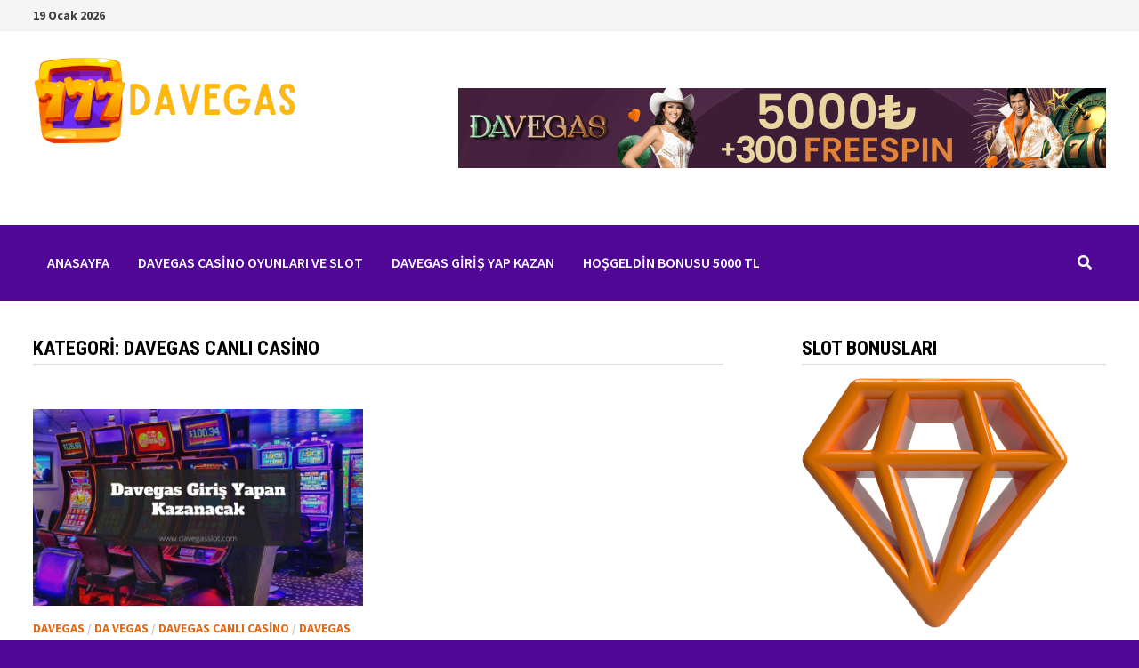

--- FILE ---
content_type: text/html; charset=UTF-8
request_url: https://www.davegasslot.com/category/davegas-canli-casino/
body_size: 13259
content:
<!doctype html>
<html lang="tr" prefix="og: https://ogp.me/ns#">
<head>
	<meta charset="UTF-8">
	<meta name="viewport" content="width=device-width, initial-scale=1">
	<link rel="profile" href="https://gmpg.org/xfn/11">

	
<!-- Rank Math&#039;a Göre Arama Motoru Optimizasyonu - https://rankmath.com/ -->
<title>Davegas canlı casino - Davegas Slot Oyunları | Yüksek Ödüller Kazanın</title>
<meta name="robots" content="index, follow, max-snippet:-1, max-video-preview:-1, max-image-preview:large"/>
<link rel="canonical" href="https://www.davegasslot.com/category/davegas-canli-casino/" />
<meta property="og:locale" content="tr_TR" />
<meta property="og:type" content="article" />
<meta property="og:title" content="Davegas canlı casino - Davegas Slot Oyunları | Yüksek Ödüller Kazanın" />
<meta property="og:url" content="https://www.davegasslot.com/category/davegas-canli-casino/" />
<meta property="og:site_name" content="davegasslot.com" />
<meta name="twitter:card" content="summary_large_image" />
<meta name="twitter:title" content="Davegas canlı casino - Davegas Slot Oyunları | Yüksek Ödüller Kazanın" />
<meta name="twitter:label1" content="Yazılar" />
<meta name="twitter:data1" content="1" />
<script type="application/ld+json" class="rank-math-schema">{"@context":"https://schema.org","@graph":[{"@type":"Person","@id":"https://www.davegasslot.com/#person","name":"davegasslot.com","image":{"@type":"ImageObject","@id":"https://www.davegasslot.com/#logo","url":"https://www.davegasslot.com/wp-content/uploads/2023/10/cropped-davegasslot-logo-150x100.png","contentUrl":"https://www.davegasslot.com/wp-content/uploads/2023/10/cropped-davegasslot-logo-150x100.png","caption":"davegasslot.com","inLanguage":"tr"}},{"@type":"WebSite","@id":"https://www.davegasslot.com/#website","url":"https://www.davegasslot.com","name":"davegasslot.com","publisher":{"@id":"https://www.davegasslot.com/#person"},"inLanguage":"tr"},{"@type":"CollectionPage","@id":"https://www.davegasslot.com/category/davegas-canli-casino/#webpage","url":"https://www.davegasslot.com/category/davegas-canli-casino/","name":"Davegas canl\u0131 casino - Davegas Slot Oyunlar\u0131 | Y\u00fcksek \u00d6d\u00fcller Kazan\u0131n","isPartOf":{"@id":"https://www.davegasslot.com/#website"},"inLanguage":"tr"}]}</script>
<!-- /Rank Math WordPress SEO eklentisi -->

<link rel="amphtml" href="https://www.davegasslot.com/category/davegas-canli-casino/amp/" /><meta name="generator" content="AMP for WP 1.1.9"/><link rel='dns-prefetch' href='//fonts.googleapis.com' />
<link rel="alternate" type="application/rss+xml" title="Davegas Slot Oyunları | Yüksek Ödüller Kazanın &raquo; akışı" href="https://www.davegasslot.com/feed/" />
<link rel="alternate" type="application/rss+xml" title="Davegas Slot Oyunları | Yüksek Ödüller Kazanın &raquo; yorum akışı" href="https://www.davegasslot.com/comments/feed/" />
<link rel="alternate" type="application/rss+xml" title="Davegas Slot Oyunları | Yüksek Ödüller Kazanın &raquo; Davegas canlı casino kategori akışı" href="https://www.davegasslot.com/category/davegas-canli-casino/feed/" />
<style id='wp-img-auto-sizes-contain-inline-css' type='text/css'>
img:is([sizes=auto i],[sizes^="auto," i]){contain-intrinsic-size:3000px 1500px}
/*# sourceURL=wp-img-auto-sizes-contain-inline-css */
</style>
<style id='wp-emoji-styles-inline-css' type='text/css'>

	img.wp-smiley, img.emoji {
		display: inline !important;
		border: none !important;
		box-shadow: none !important;
		height: 1em !important;
		width: 1em !important;
		margin: 0 0.07em !important;
		vertical-align: -0.1em !important;
		background: none !important;
		padding: 0 !important;
	}
/*# sourceURL=wp-emoji-styles-inline-css */
</style>
<style id='wp-block-library-inline-css' type='text/css'>
:root{--wp-block-synced-color:#7a00df;--wp-block-synced-color--rgb:122,0,223;--wp-bound-block-color:var(--wp-block-synced-color);--wp-editor-canvas-background:#ddd;--wp-admin-theme-color:#007cba;--wp-admin-theme-color--rgb:0,124,186;--wp-admin-theme-color-darker-10:#006ba1;--wp-admin-theme-color-darker-10--rgb:0,107,160.5;--wp-admin-theme-color-darker-20:#005a87;--wp-admin-theme-color-darker-20--rgb:0,90,135;--wp-admin-border-width-focus:2px}@media (min-resolution:192dpi){:root{--wp-admin-border-width-focus:1.5px}}.wp-element-button{cursor:pointer}:root .has-very-light-gray-background-color{background-color:#eee}:root .has-very-dark-gray-background-color{background-color:#313131}:root .has-very-light-gray-color{color:#eee}:root .has-very-dark-gray-color{color:#313131}:root .has-vivid-green-cyan-to-vivid-cyan-blue-gradient-background{background:linear-gradient(135deg,#00d084,#0693e3)}:root .has-purple-crush-gradient-background{background:linear-gradient(135deg,#34e2e4,#4721fb 50%,#ab1dfe)}:root .has-hazy-dawn-gradient-background{background:linear-gradient(135deg,#faaca8,#dad0ec)}:root .has-subdued-olive-gradient-background{background:linear-gradient(135deg,#fafae1,#67a671)}:root .has-atomic-cream-gradient-background{background:linear-gradient(135deg,#fdd79a,#004a59)}:root .has-nightshade-gradient-background{background:linear-gradient(135deg,#330968,#31cdcf)}:root .has-midnight-gradient-background{background:linear-gradient(135deg,#020381,#2874fc)}:root{--wp--preset--font-size--normal:16px;--wp--preset--font-size--huge:42px}.has-regular-font-size{font-size:1em}.has-larger-font-size{font-size:2.625em}.has-normal-font-size{font-size:var(--wp--preset--font-size--normal)}.has-huge-font-size{font-size:var(--wp--preset--font-size--huge)}.has-text-align-center{text-align:center}.has-text-align-left{text-align:left}.has-text-align-right{text-align:right}.has-fit-text{white-space:nowrap!important}#end-resizable-editor-section{display:none}.aligncenter{clear:both}.items-justified-left{justify-content:flex-start}.items-justified-center{justify-content:center}.items-justified-right{justify-content:flex-end}.items-justified-space-between{justify-content:space-between}.screen-reader-text{border:0;clip-path:inset(50%);height:1px;margin:-1px;overflow:hidden;padding:0;position:absolute;width:1px;word-wrap:normal!important}.screen-reader-text:focus{background-color:#ddd;clip-path:none;color:#444;display:block;font-size:1em;height:auto;left:5px;line-height:normal;padding:15px 23px 14px;text-decoration:none;top:5px;width:auto;z-index:100000}html :where(.has-border-color){border-style:solid}html :where([style*=border-top-color]){border-top-style:solid}html :where([style*=border-right-color]){border-right-style:solid}html :where([style*=border-bottom-color]){border-bottom-style:solid}html :where([style*=border-left-color]){border-left-style:solid}html :where([style*=border-width]){border-style:solid}html :where([style*=border-top-width]){border-top-style:solid}html :where([style*=border-right-width]){border-right-style:solid}html :where([style*=border-bottom-width]){border-bottom-style:solid}html :where([style*=border-left-width]){border-left-style:solid}html :where(img[class*=wp-image-]){height:auto;max-width:100%}:where(figure){margin:0 0 1em}html :where(.is-position-sticky){--wp-admin--admin-bar--position-offset:var(--wp-admin--admin-bar--height,0px)}@media screen and (max-width:600px){html :where(.is-position-sticky){--wp-admin--admin-bar--position-offset:0px}}

/*# sourceURL=wp-block-library-inline-css */
</style><style id='wp-block-archives-inline-css' type='text/css'>
.wp-block-archives{box-sizing:border-box}.wp-block-archives-dropdown label{display:block}
/*# sourceURL=https://www.davegasslot.com/wp-includes/blocks/archives/style.min.css */
</style>
<style id='wp-block-categories-inline-css' type='text/css'>
.wp-block-categories{box-sizing:border-box}.wp-block-categories.alignleft{margin-right:2em}.wp-block-categories.alignright{margin-left:2em}.wp-block-categories.wp-block-categories-dropdown.aligncenter{text-align:center}.wp-block-categories .wp-block-categories__label{display:block;width:100%}
/*# sourceURL=https://www.davegasslot.com/wp-includes/blocks/categories/style.min.css */
</style>
<style id='wp-block-heading-inline-css' type='text/css'>
h1:where(.wp-block-heading).has-background,h2:where(.wp-block-heading).has-background,h3:where(.wp-block-heading).has-background,h4:where(.wp-block-heading).has-background,h5:where(.wp-block-heading).has-background,h6:where(.wp-block-heading).has-background{padding:1.25em 2.375em}h1.has-text-align-left[style*=writing-mode]:where([style*=vertical-lr]),h1.has-text-align-right[style*=writing-mode]:where([style*=vertical-rl]),h2.has-text-align-left[style*=writing-mode]:where([style*=vertical-lr]),h2.has-text-align-right[style*=writing-mode]:where([style*=vertical-rl]),h3.has-text-align-left[style*=writing-mode]:where([style*=vertical-lr]),h3.has-text-align-right[style*=writing-mode]:where([style*=vertical-rl]),h4.has-text-align-left[style*=writing-mode]:where([style*=vertical-lr]),h4.has-text-align-right[style*=writing-mode]:where([style*=vertical-rl]),h5.has-text-align-left[style*=writing-mode]:where([style*=vertical-lr]),h5.has-text-align-right[style*=writing-mode]:where([style*=vertical-rl]),h6.has-text-align-left[style*=writing-mode]:where([style*=vertical-lr]),h6.has-text-align-right[style*=writing-mode]:where([style*=vertical-rl]){rotate:180deg}
/*# sourceURL=https://www.davegasslot.com/wp-includes/blocks/heading/style.min.css */
</style>
<style id='wp-block-latest-posts-inline-css' type='text/css'>
.wp-block-latest-posts{box-sizing:border-box}.wp-block-latest-posts.alignleft{margin-right:2em}.wp-block-latest-posts.alignright{margin-left:2em}.wp-block-latest-posts.wp-block-latest-posts__list{list-style:none}.wp-block-latest-posts.wp-block-latest-posts__list li{clear:both;overflow-wrap:break-word}.wp-block-latest-posts.is-grid{display:flex;flex-wrap:wrap}.wp-block-latest-posts.is-grid li{margin:0 1.25em 1.25em 0;width:100%}@media (min-width:600px){.wp-block-latest-posts.columns-2 li{width:calc(50% - .625em)}.wp-block-latest-posts.columns-2 li:nth-child(2n){margin-right:0}.wp-block-latest-posts.columns-3 li{width:calc(33.33333% - .83333em)}.wp-block-latest-posts.columns-3 li:nth-child(3n){margin-right:0}.wp-block-latest-posts.columns-4 li{width:calc(25% - .9375em)}.wp-block-latest-posts.columns-4 li:nth-child(4n){margin-right:0}.wp-block-latest-posts.columns-5 li{width:calc(20% - 1em)}.wp-block-latest-posts.columns-5 li:nth-child(5n){margin-right:0}.wp-block-latest-posts.columns-6 li{width:calc(16.66667% - 1.04167em)}.wp-block-latest-posts.columns-6 li:nth-child(6n){margin-right:0}}:root :where(.wp-block-latest-posts.is-grid){padding:0}:root :where(.wp-block-latest-posts.wp-block-latest-posts__list){padding-left:0}.wp-block-latest-posts__post-author,.wp-block-latest-posts__post-date{display:block;font-size:.8125em}.wp-block-latest-posts__post-excerpt,.wp-block-latest-posts__post-full-content{margin-bottom:1em;margin-top:.5em}.wp-block-latest-posts__featured-image a{display:inline-block}.wp-block-latest-posts__featured-image img{height:auto;max-width:100%;width:auto}.wp-block-latest-posts__featured-image.alignleft{float:left;margin-right:1em}.wp-block-latest-posts__featured-image.alignright{float:right;margin-left:1em}.wp-block-latest-posts__featured-image.aligncenter{margin-bottom:1em;text-align:center}
/*# sourceURL=https://www.davegasslot.com/wp-includes/blocks/latest-posts/style.min.css */
</style>
<style id='wp-block-search-inline-css' type='text/css'>
.wp-block-search__button{margin-left:10px;word-break:normal}.wp-block-search__button.has-icon{line-height:0}.wp-block-search__button svg{height:1.25em;min-height:24px;min-width:24px;width:1.25em;fill:currentColor;vertical-align:text-bottom}:where(.wp-block-search__button){border:1px solid #ccc;padding:6px 10px}.wp-block-search__inside-wrapper{display:flex;flex:auto;flex-wrap:nowrap;max-width:100%}.wp-block-search__label{width:100%}.wp-block-search.wp-block-search__button-only .wp-block-search__button{box-sizing:border-box;display:flex;flex-shrink:0;justify-content:center;margin-left:0;max-width:100%}.wp-block-search.wp-block-search__button-only .wp-block-search__inside-wrapper{min-width:0!important;transition-property:width}.wp-block-search.wp-block-search__button-only .wp-block-search__input{flex-basis:100%;transition-duration:.3s}.wp-block-search.wp-block-search__button-only.wp-block-search__searchfield-hidden,.wp-block-search.wp-block-search__button-only.wp-block-search__searchfield-hidden .wp-block-search__inside-wrapper{overflow:hidden}.wp-block-search.wp-block-search__button-only.wp-block-search__searchfield-hidden .wp-block-search__input{border-left-width:0!important;border-right-width:0!important;flex-basis:0;flex-grow:0;margin:0;min-width:0!important;padding-left:0!important;padding-right:0!important;width:0!important}:where(.wp-block-search__input){appearance:none;border:1px solid #949494;flex-grow:1;font-family:inherit;font-size:inherit;font-style:inherit;font-weight:inherit;letter-spacing:inherit;line-height:inherit;margin-left:0;margin-right:0;min-width:3rem;padding:8px;text-decoration:unset!important;text-transform:inherit}:where(.wp-block-search__button-inside .wp-block-search__inside-wrapper){background-color:#fff;border:1px solid #949494;box-sizing:border-box;padding:4px}:where(.wp-block-search__button-inside .wp-block-search__inside-wrapper) .wp-block-search__input{border:none;border-radius:0;padding:0 4px}:where(.wp-block-search__button-inside .wp-block-search__inside-wrapper) .wp-block-search__input:focus{outline:none}:where(.wp-block-search__button-inside .wp-block-search__inside-wrapper) :where(.wp-block-search__button){padding:4px 8px}.wp-block-search.aligncenter .wp-block-search__inside-wrapper{margin:auto}.wp-block[data-align=right] .wp-block-search.wp-block-search__button-only .wp-block-search__inside-wrapper{float:right}
/*# sourceURL=https://www.davegasslot.com/wp-includes/blocks/search/style.min.css */
</style>
<style id='wp-block-search-theme-inline-css' type='text/css'>
.wp-block-search .wp-block-search__label{font-weight:700}.wp-block-search__button{border:1px solid #ccc;padding:.375em .625em}
/*# sourceURL=https://www.davegasslot.com/wp-includes/blocks/search/theme.min.css */
</style>
<style id='wp-block-group-inline-css' type='text/css'>
.wp-block-group{box-sizing:border-box}:where(.wp-block-group.wp-block-group-is-layout-constrained){position:relative}
/*# sourceURL=https://www.davegasslot.com/wp-includes/blocks/group/style.min.css */
</style>
<style id='wp-block-group-theme-inline-css' type='text/css'>
:where(.wp-block-group.has-background){padding:1.25em 2.375em}
/*# sourceURL=https://www.davegasslot.com/wp-includes/blocks/group/theme.min.css */
</style>
<style id='wp-block-paragraph-inline-css' type='text/css'>
.is-small-text{font-size:.875em}.is-regular-text{font-size:1em}.is-large-text{font-size:2.25em}.is-larger-text{font-size:3em}.has-drop-cap:not(:focus):first-letter{float:left;font-size:8.4em;font-style:normal;font-weight:100;line-height:.68;margin:.05em .1em 0 0;text-transform:uppercase}body.rtl .has-drop-cap:not(:focus):first-letter{float:none;margin-left:.1em}p.has-drop-cap.has-background{overflow:hidden}:root :where(p.has-background){padding:1.25em 2.375em}:where(p.has-text-color:not(.has-link-color)) a{color:inherit}p.has-text-align-left[style*="writing-mode:vertical-lr"],p.has-text-align-right[style*="writing-mode:vertical-rl"]{rotate:180deg}
/*# sourceURL=https://www.davegasslot.com/wp-includes/blocks/paragraph/style.min.css */
</style>
<style id='global-styles-inline-css' type='text/css'>
:root{--wp--preset--aspect-ratio--square: 1;--wp--preset--aspect-ratio--4-3: 4/3;--wp--preset--aspect-ratio--3-4: 3/4;--wp--preset--aspect-ratio--3-2: 3/2;--wp--preset--aspect-ratio--2-3: 2/3;--wp--preset--aspect-ratio--16-9: 16/9;--wp--preset--aspect-ratio--9-16: 9/16;--wp--preset--color--black: #000000;--wp--preset--color--cyan-bluish-gray: #abb8c3;--wp--preset--color--white: #ffffff;--wp--preset--color--pale-pink: #f78da7;--wp--preset--color--vivid-red: #cf2e2e;--wp--preset--color--luminous-vivid-orange: #ff6900;--wp--preset--color--luminous-vivid-amber: #fcb900;--wp--preset--color--light-green-cyan: #7bdcb5;--wp--preset--color--vivid-green-cyan: #00d084;--wp--preset--color--pale-cyan-blue: #8ed1fc;--wp--preset--color--vivid-cyan-blue: #0693e3;--wp--preset--color--vivid-purple: #9b51e0;--wp--preset--gradient--vivid-cyan-blue-to-vivid-purple: linear-gradient(135deg,rgb(6,147,227) 0%,rgb(155,81,224) 100%);--wp--preset--gradient--light-green-cyan-to-vivid-green-cyan: linear-gradient(135deg,rgb(122,220,180) 0%,rgb(0,208,130) 100%);--wp--preset--gradient--luminous-vivid-amber-to-luminous-vivid-orange: linear-gradient(135deg,rgb(252,185,0) 0%,rgb(255,105,0) 100%);--wp--preset--gradient--luminous-vivid-orange-to-vivid-red: linear-gradient(135deg,rgb(255,105,0) 0%,rgb(207,46,46) 100%);--wp--preset--gradient--very-light-gray-to-cyan-bluish-gray: linear-gradient(135deg,rgb(238,238,238) 0%,rgb(169,184,195) 100%);--wp--preset--gradient--cool-to-warm-spectrum: linear-gradient(135deg,rgb(74,234,220) 0%,rgb(151,120,209) 20%,rgb(207,42,186) 40%,rgb(238,44,130) 60%,rgb(251,105,98) 80%,rgb(254,248,76) 100%);--wp--preset--gradient--blush-light-purple: linear-gradient(135deg,rgb(255,206,236) 0%,rgb(152,150,240) 100%);--wp--preset--gradient--blush-bordeaux: linear-gradient(135deg,rgb(254,205,165) 0%,rgb(254,45,45) 50%,rgb(107,0,62) 100%);--wp--preset--gradient--luminous-dusk: linear-gradient(135deg,rgb(255,203,112) 0%,rgb(199,81,192) 50%,rgb(65,88,208) 100%);--wp--preset--gradient--pale-ocean: linear-gradient(135deg,rgb(255,245,203) 0%,rgb(182,227,212) 50%,rgb(51,167,181) 100%);--wp--preset--gradient--electric-grass: linear-gradient(135deg,rgb(202,248,128) 0%,rgb(113,206,126) 100%);--wp--preset--gradient--midnight: linear-gradient(135deg,rgb(2,3,129) 0%,rgb(40,116,252) 100%);--wp--preset--font-size--small: 13px;--wp--preset--font-size--medium: 20px;--wp--preset--font-size--large: 36px;--wp--preset--font-size--x-large: 42px;--wp--preset--spacing--20: 0.44rem;--wp--preset--spacing--30: 0.67rem;--wp--preset--spacing--40: 1rem;--wp--preset--spacing--50: 1.5rem;--wp--preset--spacing--60: 2.25rem;--wp--preset--spacing--70: 3.38rem;--wp--preset--spacing--80: 5.06rem;--wp--preset--shadow--natural: 6px 6px 9px rgba(0, 0, 0, 0.2);--wp--preset--shadow--deep: 12px 12px 50px rgba(0, 0, 0, 0.4);--wp--preset--shadow--sharp: 6px 6px 0px rgba(0, 0, 0, 0.2);--wp--preset--shadow--outlined: 6px 6px 0px -3px rgb(255, 255, 255), 6px 6px rgb(0, 0, 0);--wp--preset--shadow--crisp: 6px 6px 0px rgb(0, 0, 0);}:where(.is-layout-flex){gap: 0.5em;}:where(.is-layout-grid){gap: 0.5em;}body .is-layout-flex{display: flex;}.is-layout-flex{flex-wrap: wrap;align-items: center;}.is-layout-flex > :is(*, div){margin: 0;}body .is-layout-grid{display: grid;}.is-layout-grid > :is(*, div){margin: 0;}:where(.wp-block-columns.is-layout-flex){gap: 2em;}:where(.wp-block-columns.is-layout-grid){gap: 2em;}:where(.wp-block-post-template.is-layout-flex){gap: 1.25em;}:where(.wp-block-post-template.is-layout-grid){gap: 1.25em;}.has-black-color{color: var(--wp--preset--color--black) !important;}.has-cyan-bluish-gray-color{color: var(--wp--preset--color--cyan-bluish-gray) !important;}.has-white-color{color: var(--wp--preset--color--white) !important;}.has-pale-pink-color{color: var(--wp--preset--color--pale-pink) !important;}.has-vivid-red-color{color: var(--wp--preset--color--vivid-red) !important;}.has-luminous-vivid-orange-color{color: var(--wp--preset--color--luminous-vivid-orange) !important;}.has-luminous-vivid-amber-color{color: var(--wp--preset--color--luminous-vivid-amber) !important;}.has-light-green-cyan-color{color: var(--wp--preset--color--light-green-cyan) !important;}.has-vivid-green-cyan-color{color: var(--wp--preset--color--vivid-green-cyan) !important;}.has-pale-cyan-blue-color{color: var(--wp--preset--color--pale-cyan-blue) !important;}.has-vivid-cyan-blue-color{color: var(--wp--preset--color--vivid-cyan-blue) !important;}.has-vivid-purple-color{color: var(--wp--preset--color--vivid-purple) !important;}.has-black-background-color{background-color: var(--wp--preset--color--black) !important;}.has-cyan-bluish-gray-background-color{background-color: var(--wp--preset--color--cyan-bluish-gray) !important;}.has-white-background-color{background-color: var(--wp--preset--color--white) !important;}.has-pale-pink-background-color{background-color: var(--wp--preset--color--pale-pink) !important;}.has-vivid-red-background-color{background-color: var(--wp--preset--color--vivid-red) !important;}.has-luminous-vivid-orange-background-color{background-color: var(--wp--preset--color--luminous-vivid-orange) !important;}.has-luminous-vivid-amber-background-color{background-color: var(--wp--preset--color--luminous-vivid-amber) !important;}.has-light-green-cyan-background-color{background-color: var(--wp--preset--color--light-green-cyan) !important;}.has-vivid-green-cyan-background-color{background-color: var(--wp--preset--color--vivid-green-cyan) !important;}.has-pale-cyan-blue-background-color{background-color: var(--wp--preset--color--pale-cyan-blue) !important;}.has-vivid-cyan-blue-background-color{background-color: var(--wp--preset--color--vivid-cyan-blue) !important;}.has-vivid-purple-background-color{background-color: var(--wp--preset--color--vivid-purple) !important;}.has-black-border-color{border-color: var(--wp--preset--color--black) !important;}.has-cyan-bluish-gray-border-color{border-color: var(--wp--preset--color--cyan-bluish-gray) !important;}.has-white-border-color{border-color: var(--wp--preset--color--white) !important;}.has-pale-pink-border-color{border-color: var(--wp--preset--color--pale-pink) !important;}.has-vivid-red-border-color{border-color: var(--wp--preset--color--vivid-red) !important;}.has-luminous-vivid-orange-border-color{border-color: var(--wp--preset--color--luminous-vivid-orange) !important;}.has-luminous-vivid-amber-border-color{border-color: var(--wp--preset--color--luminous-vivid-amber) !important;}.has-light-green-cyan-border-color{border-color: var(--wp--preset--color--light-green-cyan) !important;}.has-vivid-green-cyan-border-color{border-color: var(--wp--preset--color--vivid-green-cyan) !important;}.has-pale-cyan-blue-border-color{border-color: var(--wp--preset--color--pale-cyan-blue) !important;}.has-vivid-cyan-blue-border-color{border-color: var(--wp--preset--color--vivid-cyan-blue) !important;}.has-vivid-purple-border-color{border-color: var(--wp--preset--color--vivid-purple) !important;}.has-vivid-cyan-blue-to-vivid-purple-gradient-background{background: var(--wp--preset--gradient--vivid-cyan-blue-to-vivid-purple) !important;}.has-light-green-cyan-to-vivid-green-cyan-gradient-background{background: var(--wp--preset--gradient--light-green-cyan-to-vivid-green-cyan) !important;}.has-luminous-vivid-amber-to-luminous-vivid-orange-gradient-background{background: var(--wp--preset--gradient--luminous-vivid-amber-to-luminous-vivid-orange) !important;}.has-luminous-vivid-orange-to-vivid-red-gradient-background{background: var(--wp--preset--gradient--luminous-vivid-orange-to-vivid-red) !important;}.has-very-light-gray-to-cyan-bluish-gray-gradient-background{background: var(--wp--preset--gradient--very-light-gray-to-cyan-bluish-gray) !important;}.has-cool-to-warm-spectrum-gradient-background{background: var(--wp--preset--gradient--cool-to-warm-spectrum) !important;}.has-blush-light-purple-gradient-background{background: var(--wp--preset--gradient--blush-light-purple) !important;}.has-blush-bordeaux-gradient-background{background: var(--wp--preset--gradient--blush-bordeaux) !important;}.has-luminous-dusk-gradient-background{background: var(--wp--preset--gradient--luminous-dusk) !important;}.has-pale-ocean-gradient-background{background: var(--wp--preset--gradient--pale-ocean) !important;}.has-electric-grass-gradient-background{background: var(--wp--preset--gradient--electric-grass) !important;}.has-midnight-gradient-background{background: var(--wp--preset--gradient--midnight) !important;}.has-small-font-size{font-size: var(--wp--preset--font-size--small) !important;}.has-medium-font-size{font-size: var(--wp--preset--font-size--medium) !important;}.has-large-font-size{font-size: var(--wp--preset--font-size--large) !important;}.has-x-large-font-size{font-size: var(--wp--preset--font-size--x-large) !important;}
/*# sourceURL=global-styles-inline-css */
</style>

<style id='classic-theme-styles-inline-css' type='text/css'>
/*! This file is auto-generated */
.wp-block-button__link{color:#fff;background-color:#32373c;border-radius:9999px;box-shadow:none;text-decoration:none;padding:calc(.667em + 2px) calc(1.333em + 2px);font-size:1.125em}.wp-block-file__button{background:#32373c;color:#fff;text-decoration:none}
/*# sourceURL=/wp-includes/css/classic-themes.min.css */
</style>
<link rel='stylesheet' id='font-awesome-css' href='https://www.davegasslot.com/wp-content/themes/bam-pro/assets/fonts/css/all.min.css?ver=5.15.4' type='text/css' media='all' />
<link rel='stylesheet' id='bam-style-css' href='https://www.davegasslot.com/wp-content/themes/bam-pro/style.css?ver=1.4.1' type='text/css' media='all' />
<link rel='stylesheet' id='bam-google-fonts-css' href='https://fonts.googleapis.com/css?family=Source+Sans+Pro%3A100%2C200%2C300%2C400%2C500%2C600%2C700%2C800%2C900%2C100i%2C200i%2C300i%2C400i%2C500i%2C600i%2C700i%2C800i%2C900i|Roboto+Condensed%3A100%2C200%2C300%2C400%2C500%2C600%2C700%2C800%2C900%2C100i%2C200i%2C300i%2C400i%2C500i%2C600i%2C700i%2C800i%2C900i%26subset%3Dlatin' type='text/css' media='all' />
<link rel="https://api.w.org/" href="https://www.davegasslot.com/wp-json/" /><link rel="alternate" title="JSON" type="application/json" href="https://www.davegasslot.com/wp-json/wp/v2/categories/7" /><link rel="EditURI" type="application/rsd+xml" title="RSD" href="https://www.davegasslot.com/xmlrpc.php?rsd" />
<meta name="generator" content="WordPress 6.9" />
		<style type="text/css">
					.site-title,
			.site-description {
				position: absolute;
				clip: rect(1px, 1px, 1px, 1px);
				display: none;
			}
				</style>
		<link rel="icon" href="https://www.davegasslot.com/wp-content/uploads/2023/10/cropped-cropped-davegasslot-logo-32x32.png" sizes="32x32" />
<link rel="icon" href="https://www.davegasslot.com/wp-content/uploads/2023/10/cropped-cropped-davegasslot-logo-192x192.png" sizes="192x192" />
<link rel="apple-touch-icon" href="https://www.davegasslot.com/wp-content/uploads/2023/10/cropped-cropped-davegasslot-logo-180x180.png" />
<meta name="msapplication-TileImage" content="https://www.davegasslot.com/wp-content/uploads/2023/10/cropped-cropped-davegasslot-logo-270x270.png" />

		<style type="text/css" id="theme-custom-css">
			/* Header CSS */
                    body.boxed-layout #page {
                        max-width: 1331px;
                    }
                
                    @media ( min-width: 768px ) {
                        #primary {
                            width: 66%;
                        }
                    }
                
                    @media ( min-width: 768px ) {
                        #secondary {
                            width: 30%;
                        }
                    }
                /* Color CSS */
                
                    blockquote {
                        border-left: 4px solid #e56814;
                    }

                    button,
                    input[type="button"],
                    input[type="reset"],
                    input[type="submit"],
                    .wp-block-search .wp-block-search__button {
                        background: #e56814;
                    }

                    .bam-readmore {
                        background: #e56814;
                    }

                    .site-title a, .site-description {
                        color: #e56814;
                    }

                    .site-header.default-style .main-navigation ul li a:hover {
                        color: #e56814;
                    }

                    .site-header.default-style .main-navigation ul ul li a:hover {
                        background: #e56814;
                    }

                    .site-header.default-style .main-navigation .current_page_item > a,
                    .site-header.default-style .main-navigation .current-menu-item > a,
                    .site-header.default-style .main-navigation .current_page_ancestor > a,
                    .site-header.default-style .main-navigation .current-menu-ancestor > a {
                        color: #e56814;
                    }

                    .site-header.horizontal-style .main-navigation ul li a:hover {
                        color: #e56814;
                    }

                    .site-header.horizontal-style .main-navigation ul ul li a:hover {
                        background: #e56814;
                    }

                    .site-header.horizontal-style .main-navigation .current_page_item > a,
                    .site-header.horizontal-style .main-navigation .current-menu-item > a,
                    .site-header.horizontal-style .main-navigation .current_page_ancestor > a,
                    .site-header.horizontal-style .main-navigation .current-menu-ancestor > a {
                        color: #e56814;
                    }

                    .posts-navigation .nav-previous a:hover,
                    .posts-navigation .nav-next a:hover {
                        color: #e56814;
                    }

                    .post-navigation .nav-previous .post-title:hover,
                    .post-navigation .nav-next .post-title:hover {
                        color: #e56814;
                    }

                    .pagination .page-numbers.current {
                        background: #e56814;
                        border: 1px solid #e56814;
                        color: #ffffff;
                    }
                      
                    .pagination a.page-numbers:hover {
                        background: #e56814;
                        border: 1px solid #e56814;
                    }

                    .widget a:hover,
                    .widget ul li a:hover {
                        color: #e56814;
                    }

                    .widget-title a:hover {
                        color: #e56814;
                    }

                    .bm-wts-s2 .widgettitle, 
                    .bm-wts-s2 .is-style-bam-widget-title,
                    .bm-wts-s2 .widget-title,
                    .bm-wts-s3 .widgettitle,
                    .bm-wts-s3 .is-style-bam-widget-title,
                    .bm-wts-s3 .widget-title,
                    .bm-wts-s4 .bwt-container {
                        border-bottom-color: #e56814;
                    }

                    .bm-wts-s4 .widget-title {
                        background-color: #e56814; 
                    }

                    li.bm-tab.th-ui-state-active a {
                        border-bottom: 1px solid #e56814;
                    }

                    .footer-widget-area .widget a:hover {
                        color: #e56814;
                    }

                    .bms-title a:hover {
                        color: #e56814;
                    }

                    .bmb-entry-title a:hover,
                    .bmw-grid-post .entry-title a:hover,
                    .bam-entry .entry-title a:hover {
                        color: #e56814;
                    }

                    .related-post-meta a:hover,
                    .entry-meta a:hover {
                        color: #e56814;
                    }

                    .related-post-meta .byline a:hover,
                    .entry-meta .byline a:hover {
                        color: #e56814;
                    }

                    .cat-links a {
                        color: #e56814;
                    }

                    .cat-links.boxed a {
                        background: #e56814;
                    }

                    .tags-links a:hover {
                        background: #e56814;
                    }

                    .related-post-title a:hover {
                        color: #e56814;
                    }

                    .author-posts-link:hover {
                        color: #e56814;
                    }

                    .comment-author a {
                        color: #e56814;
                    }

                    .comment-metadata a:hover,
                    .comment-metadata a:focus,
                    .pingback .comment-edit-link:hover,
                    .pingback .comment-edit-link:focus {
                        color: #e56814;
                    }

                    .comment-reply-link:hover,
                    .comment-reply-link:focus {
                        background: #e56814;
                    }

                    .comment-notes a:hover,
                    .comment-awaiting-moderation a:hover,
                    .logged-in-as a:hover,
                    .form-allowed-tags a:hover {
                        color: #e56814;
                    }

                    .required {
                        color: #e56814;
                    }

                    .comment-reply-title small a:before {
                        color: #e56814;
                    }

                    .wp-block-quote {
                        border-left: 4px solid #e56814;
                    }

                    .wp-block-quote[style*="text-align:right"], .wp-block-quote[style*="text-align: right"] {
                        border-right: 4px solid #e56814;
                    }

                    .site-info a:hover {
                        color: #e56814;
                    }

                    #bam-tags a, .widget_tag_cloud .tagcloud a {
                        background: #e56814;
                    }

                    .bmajax-btn:hover {
                        background: #e56814;
                        border: 1px solid #e56814;
                    }

                    .bam-edit-link .post-edit-link {
                        background: #e56814;
                    }

                    .bmw-spinner div {
                        background: #e56814;
                    }

                    a.bm-viewall:hover {
                        color: #e56814;
                    }

                    .footer-widget-area .related-post-meta .byline a:hover, 
                    .footer-widget-area .entry-meta .byline a:hover {
                        color: #e56814;
                    }

                    .footer-menu-container ul li a:hover {
                        color: #e56814;
                    }

                
                    .page-content a,
                    .entry-content a {
                        color: #510796;
                    }
                
                    .page-content a:hover,
                    .entry-content a:hover {
                        color: #00aeef;
                    }
                
                    body.boxed-layout.custom-background,
                    body.boxed-layout {
                        background-color: #510796;
                    }
                
                    body.boxed-layout.custom-background.separate-containers,
                    body.boxed-layout.separate-containers {
                        background-color: #dddddd;
                    }
                
                    body.wide-layout.custom-background.separate-containers,
                    body.wide-layout.separate-containers {
                        background-color: #eeeeee;
                    }
                /* Header CSS */
                        .site-header.default-style .main-navigation ul li a, .site-header.default-style .bam-search-button-icon, .site-header.default-style .menu-toggle { line-height: 85px; }
                        .site-header.default-style .main-navigation ul ul li a { line-height: 1.3; }
                        .site-header.default-style .bam-search-box-container { top: 85px }
                    
                        .site-header.default-style .main-navigation { background: #510796; }		</style>

	</head>

<body class="archive category category-davegas-canli-casino category-7 wp-custom-logo wp-embed-responsive wp-theme-bam-pro hfeed boxed-layout right-sidebar one-container bm-wts-s1">



<div id="page" class="site">
	<a class="skip-link screen-reader-text" href="#content">Skip to content</a>

	
<div id="topbar" class="bam-topbar clearfix">

    <div class="container">

        
                    <span class="bam-date">19 Ocak 2026</span>
        
        
        
    </div>

</div>


	


<header id="masthead" class="site-header default-style">

    
    

<div id="site-header-inner" class="clearfix container left-logo">

    <div class="site-branding">
    <div class="site-branding-inner">

                    <div class="site-logo-image"><a href="https://www.davegasslot.com/" class="custom-logo-link" rel="home"><img width="300" height="100" src="https://www.davegasslot.com/wp-content/uploads/2023/10/cropped-davegasslot-logo.png" class="custom-logo" alt="Davegas Slot Oyunları | Yüksek Ödüller Kazanın" decoding="async" /></a></div>
        
        <div class="site-branding-text">
                            <p class="site-title"><a href="https://www.davegasslot.com/" rel="home">Davegas Slot Oyunları | Yüksek Ödüller Kazanın</a></p>
                                <p class="site-description">Davegas Slot Oyunları, yüksek ödüller kazanmanız için en iyi şansı sunar. En sevdiğiniz slotları oynamak için hemen başlayın</p>
                    </div><!-- .site-branding-text -->

    </div><!-- .site-branding-inner -->
</div><!-- .site-branding -->
    
<div class="header-sidebar">
    <div class="header-sidebar-inner">
        <section id="custom_html-6" class="widget_text widget widget_custom_html"><div class="textwidget custom-html-widget"><!-- wp:image {"align":"center","id":58,"sizeSlug":"full","linkDestination":"custom"} -->
<figure class="wp-block-image aligncenter size-full"><a href="https://edge226.datapathDV90226.net/_92Il54QTmO9DbPXSBuF_oWNd7ZgqdRLk/11608/" target="_blank" rel=" noreferrer noopener"><img src="https://www.davegasslot.com/wp-content/uploads/2023/11/davegas-davegasslot.gif" alt="" class="wp-image-58"/></a></figure>
<!-- /wp:image --></div></section>    </div><!-- .header-sidebar-inner -->
</div><!-- .header-sidebar -->
    
</div><!-- #site-header-inner -->



<nav id="site-navigation" class="main-navigation">

    <div id="site-navigation-inner" class="container align-left show-search">
        
        <div class="menu-menu-container"><ul id="primary-menu" class="menu"><li id="menu-item-72" class="menu-item menu-item-type-post_type menu-item-object-page menu-item-home menu-item-72"><a href="https://www.davegasslot.com/">Anasayfa</a></li>
<li id="menu-item-18" class="menu-item menu-item-type-post_type menu-item-object-page menu-item-home menu-item-18"><a href="https://www.davegasslot.com/">Davegas Casino Oyunları ve Slot</a></li>
<li id="menu-item-19" class="menu-item menu-item-type-post_type menu-item-object-post menu-item-19"><a href="https://www.davegasslot.com/davegas-giris-yapan-kazanacak/">Davegas Giriş Yap Kazan</a></li>
<li id="menu-item-70" class="menu-item menu-item-type-post_type menu-item-object-post menu-item-70"><a href="https://www.davegasslot.com/davegas-hosgeldin-bonusu-5000-tl-almak/">Hoşgeldin Bonusu 5000 TL</a></li>
</ul></div><div class="bam-search-button-icon">
    <i class="fas fa-search" aria-hidden="true"></i></div>
<div class="bam-search-box-container">
    <div class="bam-search-box">
        <form role="search" method="get" class="search-form" action="https://www.davegasslot.com/">
				<label>
					<span class="screen-reader-text">Arama:</span>
					<input type="search" class="search-field" placeholder="Ara &hellip;" value="" name="s" />
				</label>
				<input type="submit" class="search-submit" value="Ara" />
			</form>    </div><!-- th-search-box -->
</div><!-- .th-search-box-container -->
        
        <button class="menu-toggle" aria-controls="primary-menu" aria-expanded="false" data-toggle-target=".mobile-dropdown > .mobile-navigation">
            <i class="fas fa-bars"></i>
                        Menu        </button>
        
    </div><!-- .container -->
    
</nav><!-- #site-navigation -->
<div class="mobile-dropdown bam-mobile-dropdown">
    <nav class="mobile-navigation">
        <div class="menu-menu-container"><ul id="primary-menu-mobile" class="menu"><li class="menu-item menu-item-type-post_type menu-item-object-page menu-item-home menu-item-72"><a href="https://www.davegasslot.com/">Anasayfa</a></li>
<li class="menu-item menu-item-type-post_type menu-item-object-page menu-item-home menu-item-18"><a href="https://www.davegasslot.com/">Davegas Casino Oyunları ve Slot</a></li>
<li class="menu-item menu-item-type-post_type menu-item-object-post menu-item-19"><a href="https://www.davegasslot.com/davegas-giris-yapan-kazanacak/">Davegas Giriş Yap Kazan</a></li>
<li class="menu-item menu-item-type-post_type menu-item-object-post menu-item-70"><a href="https://www.davegasslot.com/davegas-hosgeldin-bonusu-5000-tl-almak/">Hoşgeldin Bonusu 5000 TL</a></li>
</ul></div>    </nav>
</div>

    
         
</header><!-- #masthead -->


	
	<div id="content" class="site-content">
		<div class="container">

	
	<div id="primary" class="content-area">

		
		<main id="main" class="site-main">

			
				<header class="page-header">
					<h1 class="page-title">Kategori: <span>Davegas canlı casino</span></h1>				</header><!-- .page-header -->

					
			
			<div id="blog-entries" class="blog-wrap clearfix grid-style th-grid-2">

				
				
				
					
					

<article id="post-16" class="bam-entry clearfix grid-entry th-col-1 post-16 post type-post status-publish format-standard has-post-thumbnail hentry category-davegas category-da-vegas category-davegas-canli-casino category-davegas-casino category-davegas-casino-sitesi category-davegas-giris category-davegas-guncel-giris category-davegas-uye-ol category-davegas-yeni-adresi tag-da-vegas tag-davegas tag-davegas-canli-casino tag-davegas-casino tag-davegas-casino-sitesi tag-davegas-giris tag-davegas-guncel-giris tag-davegas-uye-ol tag-davegas-yeni-adresi">

	
	<div class="blog-entry-inner clearfix">

		
				
		<div class="post-thumbnail">
			<a href="https://www.davegasslot.com/davegas-giris-yapan-kazanacak/" aria-hidden="true" tabindex="-1">
				<img width="890" height="530" src="https://www.davegasslot.com/wp-content/uploads/2023/11/Davegas-Giris-davegasslot-890x530.jpg" class="attachment-bam-featured size-bam-featured wp-post-image" alt="Davegas Giriş Yapan Kazanacak" decoding="async" fetchpriority="high" srcset="https://www.davegasslot.com/wp-content/uploads/2023/11/Davegas-Giris-davegasslot-890x530.jpg 890w, https://www.davegasslot.com/wp-content/uploads/2023/11/Davegas-Giris-davegasslot-445x265.jpg 445w" sizes="(max-width: 890px) 100vw, 890px" />			</a>
		</div>

		
		<div class="blog-entry-content">

			
			<div class="category-list">
				<span class="cat-links"><a href="https://www.davegasslot.com/category/davegas/" rel="category tag">Davegas</a> / <a href="https://www.davegasslot.com/category/da-vegas/" rel="category tag">Da vegas</a> / <a href="https://www.davegasslot.com/category/davegas-canli-casino/" rel="category tag">Davegas canlı casino</a> / <a href="https://www.davegasslot.com/category/davegas-casino/" rel="category tag">Davegas casino</a> / <a href="https://www.davegasslot.com/category/davegas-casino-sitesi/" rel="category tag">Davegas casino sitesi</a> / <a href="https://www.davegasslot.com/category/davegas-giris/" rel="category tag">Davegas Giriş</a> / <a href="https://www.davegasslot.com/category/davegas-guncel-giris/" rel="category tag">Davegas Güncel Giriş</a> / <a href="https://www.davegasslot.com/category/davegas-uye-ol/" rel="category tag">Davegas üye ol</a> / <a href="https://www.davegasslot.com/category/davegas-yeni-adresi/" rel="category tag">Davegas yeni adresi</a></span>			</div><!-- .category-list -->

			<header class="entry-header">
				<h2 class="entry-title"><a href="https://www.davegasslot.com/davegas-giris-yapan-kazanacak/" rel="bookmark">Davegas Giriş Yapan Kazanacak</a></h2>					<div class="entry-meta">
						<span class="byline"> <i class="fas fa-user"></i>by <span class="author vcard"><a class="url fn n" href="https://www.davegasslot.com/author/davegasslot321/">Slot Makinesi</a></span></span><span class="posted-on"><i class="far fa-clock"></i><a href="https://www.davegasslot.com/davegas-giris-yapan-kazanacak/" rel="bookmark"><time class="entry-date published sm-hu" datetime="2023-10-12T06:34:09+03:00">12 Ekim 2023</time><time class="updated" datetime="2023-12-15T13:20:52+03:00">15 Aralık 2023</time></a></span>					</div><!-- .entry-meta -->
							</header><!-- .entry-header -->

			
			
			<div class="entry-summary">
				<p>Davegas giriş Adresi üzerinden siteye erişim sağlamak ve üyelik işlemlerini başarılı bir şekilde tamamlamak mümkün olmaktadır. Davegas sitesi dünya üzerinde oldukça fazla kullanıcı kitlesine sahip &hellip; </p>
			</div><!-- .entry-summary -->

			
			<footer class="entry-footer">
							</footer><!-- .entry-footer -->

		</div><!-- .blog-entry-content -->

		
	</div><!-- .blog-entry-inner -->

</article><!-- #post-16 -->

					
				
			</div><!-- #blog-entries -->

			
			
		</main><!-- #main -->

		
	</div><!-- #primary -->

	


<aside id="secondary" class="widget-area">

	<div class="theiaStickySidebar">

		
		<section id="media_image-3" class="widget widget_media_image"><div class="bwt-container"><h4 class="widget-title">SLOT BONUSLARI</h4></div><img width="300" height="281" src="https://www.davegasslot.com/wp-content/uploads/2023/11/davegas-canli-casino-davegasslot-300x281.png" class="image wp-image-40  attachment-medium size-medium" alt="" style="max-width: 100%; height: auto;" decoding="async" loading="lazy" srcset="https://www.davegasslot.com/wp-content/uploads/2023/11/davegas-canli-casino-davegasslot-300x281.png 300w, https://www.davegasslot.com/wp-content/uploads/2023/11/davegas-canli-casino-davegasslot-1024x958.png 1024w, https://www.davegasslot.com/wp-content/uploads/2023/11/davegas-canli-casino-davegasslot-768x718.png 768w, https://www.davegasslot.com/wp-content/uploads/2023/11/davegas-canli-casino-davegasslot-1536x1437.png 1536w, https://www.davegasslot.com/wp-content/uploads/2023/11/davegas-canli-casino-davegasslot.png 1828w" sizes="auto, (max-width: 300px) 100vw, 300px" /></section><section id="text-3" class="widget widget_text"><div class="bwt-container"><h4 class="widget-title">Da Vegas Canlı Casino Nedir</h4></div>			<div class="textwidget"><p><strong>Davegas canlı casino </strong>markası, yeni dönemin en vizyoner ve aynı zamanda en çok ödeme yapan isimlerinden bir tanesidir. Bu ismi yanınıza aldığınız takdirde neden tavsiye ettiğimizi de daha iyi anlayacaksınız. Heyecan ve rekabet sizler için de büyük önem arz ediyorsa kişisel hesap açmanız yeterli olacaktır.</p>
</div>
		</section><section id="custom_html-4" class="widget_text widget widget_custom_html"><div class="textwidget custom-html-widget"><!-- wp:image {"align":"center","id":58,"sizeSlug":"full","linkDestination":"custom"} -->
<figure class="wp-block-image aligncenter size-full"><a href="https://edge226.datapathDV90226.net/_92Il54QTmO9DbPXSBuF_oWNd7ZgqdRLk/11608/" target="_blank" rel=" noreferrer noopener"><img src="https://www.davegasslot.com/wp-content/uploads/2023/11/davegas-davegasslot.gif" alt="" class="wp-image-58"/></a></figure>
<!-- /wp:image -->

<!-- wp:image {"align":"center","id":21,"sizeSlug":"full","linkDestination":"custom"} -->
<figure class="wp-block-image aligncenter size-full"><a href="https://clbanners13.com/_Pc7Pm9Oe4Kq22a5QkwDt8GNd7ZgqdRLk/2501/" target="_blank" rel="noreferrer noopener"><img src="https://www.davegasslot.com/wp-content/uploads/2023/10/bets10-bets10-giris-bets-10-davegas.gif" alt="" class="wp-image-21"/></a></figure>
<!-- /wp:image -->

<!-- wp:image {"align":"center","id":22,"sizeSlug":"full","linkDestination":"custom"} -->
<figure class="wp-block-image aligncenter size-full"><a href="https://clbanners9.com/_Pc7Pm9Oe4Kq8b2dNZ7AUyWNd7ZgqdRLk/2501/" target="_blank" rel="noreferrer noopener"><img src="https://www.davegasslot.com/wp-content/uploads/2023/10/mobilbahis-mobilbahis-giris-mobil-bahis-davegas.gif" alt="" class="wp-image-22"/></a></figure>
<!-- /wp:image -->

<!-- wp:image {"align":"center","id":23,"sizeSlug":"full","linkDestination":"custom"} -->
<figure class="wp-block-image aligncenter size-full"><a href="https://cdn7.akmcdn764.com/redirect.aspx?pid=11608&amp;bid=3494" target="_blank" rel="noreferrer noopener"><img src="https://www.davegasslot.com/wp-content/uploads/2023/10/betelli-betelli-giris-davegas.gif" alt="" class="wp-image-23"/></a></figure>
<!-- /wp:image -->

<!-- wp:image {"align":"center","id":24,"sizeSlug":"full","linkDestination":"custom"} -->
<figure class="wp-block-image aligncenter size-full"><a href="https://cdn7.akmcdn764.com/redirect.aspx?pid=11608&amp;bid=3421" target="_blank" rel="noreferrer noopener"><img src="https://www.davegasslot.com/wp-content/uploads/2023/10/genzobet-genzo-bet-genzobet-giris-davegas.gif" alt="" class="wp-image-24"/></a></figure>
<!-- /wp:image -->

<!-- wp:image {"align":"center","id":25,"sizeSlug":"full","linkDestination":"custom"} -->
<figure class="wp-block-image aligncenter size-full"><a href="https://clbanners7.com/_Pc7Pm9Oe4KpW20RLcqOCtmNd7ZgqdRLk/2501/" target="_blank" rel="noreferrer noopener"><img src="https://www.davegasslot.com/wp-content/uploads/2023/10/casinomaxi-casinomaxi-giris-casino-maxi-davegas.gif" alt="" class="wp-image-25"/></a></figure>
<!-- /wp:image -->

<!-- wp:image {"align":"center","id":26,"sizeSlug":"full","linkDestination":"custom"} -->
<figure class="wp-block-image aligncenter size-full"><a href="https://clbanners3.com/_Pc7Pm9Oe4KqXrZzxC638nWNd7ZgqdRLk/2501/" target="_blank" rel="noreferrer noopener"><img src="https://www.davegasslot.com/wp-content/uploads/2023/10/casinometropol-casino-metropol-giris-davegas.gif" alt="" class="wp-image-26"/></a></figure>
<!-- /wp:image -->

<!-- wp:image {"align":"center","id":27,"sizeSlug":"full","linkDestination":"custom"} -->
<figure class="wp-block-image aligncenter size-full"><a href="https://cdn7.akmcdn764.com/redirect.aspx?pid=11608&amp;bid=2585" target="_blank" rel="noreferrer noopener"><img src="https://www.davegasslot.com/wp-content/uploads/2023/10/jetbahis-hosgeldin-bonusu-jetbahis-giris-davegas.gif" alt="" class="wp-image-27"/></a></figure>
<!-- /wp:image -->

<!-- wp:image {"align":"center","id":28,"sizeSlug":"full","linkDestination":"custom"} -->
<figure class="wp-block-image aligncenter size-full"><a href="https://cdn7.akmcdn764.com/redirect.aspx?pid=11608&amp;bid=2812" target="_blank" rel="noreferrer noopener"><img src="https://www.davegasslot.com/wp-content/uploads/2023/10/rexbet-rex-bet-rexbet-giris-davegas.gif" alt="" class="wp-image-28"/></a></figure>
<!-- /wp:image -->

<!-- wp:image {"align":"center","id":29,"sizeSlug":"full","linkDestination":"custom"} -->
<figure class="wp-block-image aligncenter size-full"><a href="https://cdn7.akmcdn764.com/redirect.aspx?pid=11608&amp;bid=3131" target="_blank" rel="noreferrer noopener"><img src="https://www.davegasslot.com/wp-content/uploads/2023/10/mbahis-intobet-giris-davegas.gif" alt="" class="wp-image-29"/></a></figure>
<!-- /wp:image -->

<!-- wp:image {"align":"center","id":30,"sizeSlug":"full","linkDestination":"custom"} -->
<figure class="wp-block-image aligncenter size-full"><a href="https://cdn7.akmcdn764.com/redirect.aspx?pid=11608&amp;bid=3015" target="_blank" rel="noreferrer noopener"><img src="https://www.davegasslot.com/wp-content/uploads/2023/10/betroad-betroad-giris-bet-road-davegas.gif" alt="" class="wp-image-30"/></a></figure>
<!-- /wp:image -->

<!-- wp:image {"align":"center","id":31,"sizeSlug":"full","linkDestination":"custom"} -->
<figure class="wp-block-image aligncenter size-full"><a href="https://cdn7.akmcdn764.com/redirect.aspx?pid=11608&amp;bid=2517" target="_blank" rel="noreferrer noopener"><img src="https://www.davegasslot.com/wp-content/uploads/2023/10/discount-casino-giris-discountcasino-davegas.gif" alt="" class="wp-image-31"/></a></figure>
<!-- /wp:image -->

<!-- wp:image {"align":"center","id":32,"sizeSlug":"full","linkDestination":"custom"} -->
<figure class="wp-block-image aligncenter size-full"><a href="https://cdn7.akmcdn764.com/redirect.aspx?pid=11608&amp;bid=3019" target="_blank" rel="noreferrer noopener"><img src="https://www.davegasslot.com/wp-content/uploads/2023/10/hovarda-hovarda-giris-davegas.gif" alt="" class="wp-image-32"/></a></figure>
<!-- /wp:image --></div></section><section id="block-2" class="widget widget_block widget_search"><form role="search" method="get" action="https://www.davegasslot.com/" class="wp-block-search__button-outside wp-block-search__text-button wp-block-search"    ><label class="wp-block-search__label" for="wp-block-search__input-1" >Ara</label><div class="wp-block-search__inside-wrapper" ><input class="wp-block-search__input" id="wp-block-search__input-1" placeholder="" value="" type="search" name="s" required /><button aria-label="Ara" class="wp-block-search__button wp-element-button" type="submit" >Ara</button></div></form></section><section id="block-3" class="widget widget_block"><div class="wp-block-group"><div class="wp-block-group__inner-container is-layout-flow wp-block-group-is-layout-flow"><h2 class="wp-block-heading">Son Yazılar</h2><ul class="wp-block-latest-posts__list wp-block-latest-posts"><li><a class="wp-block-latest-posts__post-title" href="https://www.davegasslot.com/newcastle-in-anfield-ziyareti-kupa-sampiyonlarinin-zorlu-sinavi/">Newcastle&#8217;ın Anfield Ziyareti: Kupa Şampiyonlarının Zorlu Sınavı</a></li>
<li><a class="wp-block-latest-posts__post-title" href="https://www.davegasslot.com/emirates-stadinda-zorlu-gorev-manchester-united-arsenal-e-karsi/">Emirates Stadında Zorlu Görev: Manchester United Arsenal&#8217;e Karşı</a></li>
<li><a class="wp-block-latest-posts__post-title" href="https://www.davegasslot.com/davegas-hosgeldin-bonusu-5000-tl-almak/">Davegas Hoşgeldin Bonusu 5000 TL Almak için Yapılması Gerekenler</a></li>
<li><a class="wp-block-latest-posts__post-title" href="https://www.davegasslot.com/davegas-giris-yapan-kazanacak/">Davegas Giriş Yapan Kazanacak</a></li>
</ul></div></div></section><section id="block-5" class="widget widget_block"><div class="wp-block-group"><div class="wp-block-group__inner-container is-layout-flow wp-block-group-is-layout-flow"><h2 class="wp-block-heading">Arşivler</h2><ul class="wp-block-archives-list wp-block-archives">	<li><a href='https://www.davegasslot.com/2026/01/'>Ocak 2026</a></li>
	<li><a href='https://www.davegasslot.com/2024/01/'>Ocak 2024</a></li>
	<li><a href='https://www.davegasslot.com/2023/10/'>Ekim 2023</a></li>
</ul></div></div></section><section id="block-6" class="widget widget_block"><div class="wp-block-group"><div class="wp-block-group__inner-container is-layout-flow wp-block-group-is-layout-flow"><h2 class="wp-block-heading">Kategoriler</h2><ul class="wp-block-categories-list wp-block-categories">	<li class="cat-item cat-item-3"><a href="https://www.davegasslot.com/category/da-vegas/">Da vegas</a>
</li>
	<li class="cat-item cat-item-2"><a href="https://www.davegasslot.com/category/davegas/">Davegas</a>
</li>
	<li class="cat-item cat-item-7 current-cat"><a aria-current="page" href="https://www.davegasslot.com/category/davegas-canli-casino/">Davegas canlı casino</a>
</li>
	<li class="cat-item cat-item-6"><a href="https://www.davegasslot.com/category/davegas-casino/">Davegas casino</a>
</li>
	<li class="cat-item cat-item-22"><a href="https://www.davegasslot.com/category/davegas-casino-bonusu/">Davegas Casino Bonusu</a>
</li>
	<li class="cat-item cat-item-8"><a href="https://www.davegasslot.com/category/davegas-casino-sitesi/">Davegas casino sitesi</a>
</li>
	<li class="cat-item cat-item-4"><a href="https://www.davegasslot.com/category/davegas-giris/">Davegas Giriş</a>
</li>
	<li class="cat-item cat-item-5"><a href="https://www.davegasslot.com/category/davegas-guncel-giris/">Davegas Güncel Giriş</a>
</li>
	<li class="cat-item cat-item-21"><a href="https://www.davegasslot.com/category/davegas-hosgeldin-bonusu/">Davegas Hoşgeldin Bonusu</a>
</li>
	<li class="cat-item cat-item-23"><a href="https://www.davegasslot.com/category/davegas-kayit-bonusu/">Davegas Kayıt Bonusu</a>
</li>
	<li class="cat-item cat-item-10"><a href="https://www.davegasslot.com/category/davegas-uye-ol/">Davegas üye ol</a>
</li>
	<li class="cat-item cat-item-24"><a href="https://www.davegasslot.com/category/davegas-uyelik/">Davegas Üyelik</a>
</li>
	<li class="cat-item cat-item-9"><a href="https://www.davegasslot.com/category/davegas-yeni-adresi/">Davegas yeni adresi</a>
</li>
	<li class="cat-item cat-item-36"><a href="https://www.davegasslot.com/category/en-son-futbol-haberleri/ingiliz-premier-ligi/">İngiliz Premier Ligi</a>
</li>
</ul></div></div></section><section id="media_image-4" class="widget widget_media_image"><div class="bwt-container"><h4 class="widget-title">DaVegas Casino Bonus</h4></div><img width="300" height="300" src="https://www.davegasslot.com/wp-content/uploads/2023/11/davegasslot-iconlar-300x300.png" class="image wp-image-41  attachment-medium size-medium" alt="" style="max-width: 100%; height: auto;" decoding="async" loading="lazy" srcset="https://www.davegasslot.com/wp-content/uploads/2023/11/davegasslot-iconlar-300x300.png 300w, https://www.davegasslot.com/wp-content/uploads/2023/11/davegasslot-iconlar-150x150.png 150w, https://www.davegasslot.com/wp-content/uploads/2023/11/davegasslot-iconlar.png 512w" sizes="auto, (max-width: 300px) 100vw, 300px" /></section>
		
	</div><!-- .theiaStickySidebar -->

</aside><!-- #secondary -->

	</div><!-- .container -->
	</div><!-- #content -->

	
	
	<footer id="colophon" class="site-footer">

		
		
		<div class="footer-widget-area clearfix th-columns-3">
			<div class="container">
				<div class="footer-widget-area-inner">
					<div class="col column-1">
											</div>

											<div class="col column-2">
													</div>
					
											<div class="col column-3">
													</div>
					
									</div><!-- .footer-widget-area-inner -->
			</div><!-- .container -->
		</div><!-- .footer-widget-area -->

		<div class="site-info clearfix">
			<div class="container">
				<div class="copyright-container">
					Davegas ilk üyelik bonusu herkesin en mutlu olduğu bonus türü. Bu bonusların hepsi ayrı ayrı sizlerin casino oyunlarını sevmenizi, bahisler yapmanızı daha güzel hale getiriyor. Bütün bonuslardan diğer içeriklerde de olduğu gibi hemen üye olarak yararlanabilir yeni bahis sitesinde elenmenin keyfini hızlıca çıkarabilirsiniz. Bu site tamamen bilgi vermek amacıyla kurulmuştur ve burada bahis, casino oyunları oynatılmamaktadır. © 2024 Tüm Hakları Saklıdır.				</div><!-- .copyright-container -->
							</div><!-- .container -->
		</div><!-- .site-info -->

		
	</footer><!-- #colophon -->

	
</div><!-- #page -->


<script type="speculationrules">
{"prefetch":[{"source":"document","where":{"and":[{"href_matches":"/*"},{"not":{"href_matches":["/wp-*.php","/wp-admin/*","/wp-content/uploads/*","/wp-content/*","/wp-content/plugins/*","/wp-content/themes/bam-pro/*","/*\\?(.+)"]}},{"not":{"selector_matches":"a[rel~=\"nofollow\"]"}},{"not":{"selector_matches":".no-prefetch, .no-prefetch a"}}]},"eagerness":"conservative"}]}
</script>
<script type="text/javascript" src="https://www.davegasslot.com/wp-content/themes/bam-pro/assets/js/main.js?ver=1.4.1" id="bam-main-js"></script>
<script type="text/javascript" src="https://www.davegasslot.com/wp-content/themes/bam-pro/assets/js/skip-link-focus-fix.js?ver=20151215" id="bam-skip-link-focus-fix-js"></script>
<script id="wp-emoji-settings" type="application/json">
{"baseUrl":"https://s.w.org/images/core/emoji/17.0.2/72x72/","ext":".png","svgUrl":"https://s.w.org/images/core/emoji/17.0.2/svg/","svgExt":".svg","source":{"concatemoji":"https://www.davegasslot.com/wp-includes/js/wp-emoji-release.min.js?ver=6.9"}}
</script>
<script type="module">
/* <![CDATA[ */
/*! This file is auto-generated */
const a=JSON.parse(document.getElementById("wp-emoji-settings").textContent),o=(window._wpemojiSettings=a,"wpEmojiSettingsSupports"),s=["flag","emoji"];function i(e){try{var t={supportTests:e,timestamp:(new Date).valueOf()};sessionStorage.setItem(o,JSON.stringify(t))}catch(e){}}function c(e,t,n){e.clearRect(0,0,e.canvas.width,e.canvas.height),e.fillText(t,0,0);t=new Uint32Array(e.getImageData(0,0,e.canvas.width,e.canvas.height).data);e.clearRect(0,0,e.canvas.width,e.canvas.height),e.fillText(n,0,0);const a=new Uint32Array(e.getImageData(0,0,e.canvas.width,e.canvas.height).data);return t.every((e,t)=>e===a[t])}function p(e,t){e.clearRect(0,0,e.canvas.width,e.canvas.height),e.fillText(t,0,0);var n=e.getImageData(16,16,1,1);for(let e=0;e<n.data.length;e++)if(0!==n.data[e])return!1;return!0}function u(e,t,n,a){switch(t){case"flag":return n(e,"\ud83c\udff3\ufe0f\u200d\u26a7\ufe0f","\ud83c\udff3\ufe0f\u200b\u26a7\ufe0f")?!1:!n(e,"\ud83c\udde8\ud83c\uddf6","\ud83c\udde8\u200b\ud83c\uddf6")&&!n(e,"\ud83c\udff4\udb40\udc67\udb40\udc62\udb40\udc65\udb40\udc6e\udb40\udc67\udb40\udc7f","\ud83c\udff4\u200b\udb40\udc67\u200b\udb40\udc62\u200b\udb40\udc65\u200b\udb40\udc6e\u200b\udb40\udc67\u200b\udb40\udc7f");case"emoji":return!a(e,"\ud83e\u1fac8")}return!1}function f(e,t,n,a){let r;const o=(r="undefined"!=typeof WorkerGlobalScope&&self instanceof WorkerGlobalScope?new OffscreenCanvas(300,150):document.createElement("canvas")).getContext("2d",{willReadFrequently:!0}),s=(o.textBaseline="top",o.font="600 32px Arial",{});return e.forEach(e=>{s[e]=t(o,e,n,a)}),s}function r(e){var t=document.createElement("script");t.src=e,t.defer=!0,document.head.appendChild(t)}a.supports={everything:!0,everythingExceptFlag:!0},new Promise(t=>{let n=function(){try{var e=JSON.parse(sessionStorage.getItem(o));if("object"==typeof e&&"number"==typeof e.timestamp&&(new Date).valueOf()<e.timestamp+604800&&"object"==typeof e.supportTests)return e.supportTests}catch(e){}return null}();if(!n){if("undefined"!=typeof Worker&&"undefined"!=typeof OffscreenCanvas&&"undefined"!=typeof URL&&URL.createObjectURL&&"undefined"!=typeof Blob)try{var e="postMessage("+f.toString()+"("+[JSON.stringify(s),u.toString(),c.toString(),p.toString()].join(",")+"));",a=new Blob([e],{type:"text/javascript"});const r=new Worker(URL.createObjectURL(a),{name:"wpTestEmojiSupports"});return void(r.onmessage=e=>{i(n=e.data),r.terminate(),t(n)})}catch(e){}i(n=f(s,u,c,p))}t(n)}).then(e=>{for(const n in e)a.supports[n]=e[n],a.supports.everything=a.supports.everything&&a.supports[n],"flag"!==n&&(a.supports.everythingExceptFlag=a.supports.everythingExceptFlag&&a.supports[n]);var t;a.supports.everythingExceptFlag=a.supports.everythingExceptFlag&&!a.supports.flag,a.supports.everything||((t=a.source||{}).concatemoji?r(t.concatemoji):t.wpemoji&&t.twemoji&&(r(t.twemoji),r(t.wpemoji)))});
//# sourceURL=https://www.davegasslot.com/wp-includes/js/wp-emoji-loader.min.js
/* ]]> */
</script>
</body>
</html>